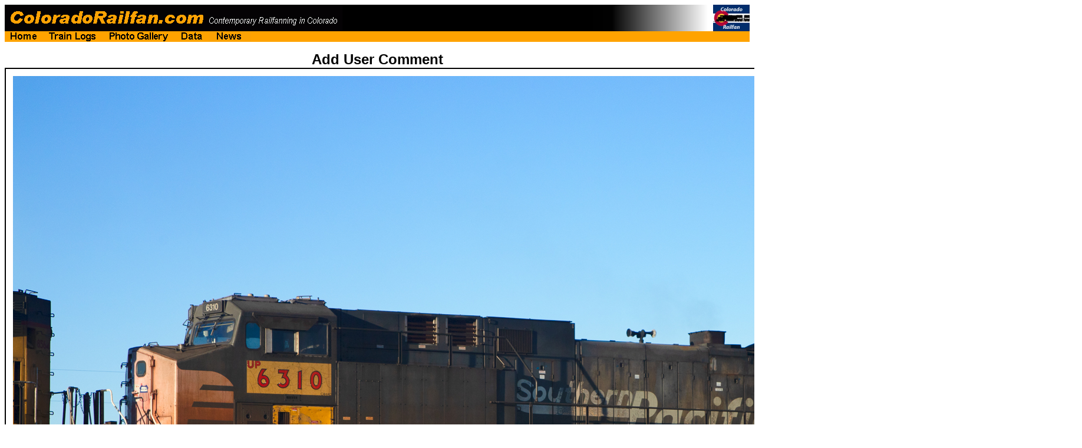

--- FILE ---
content_type: text/html
request_url: https://coloradorailfan.com/gallery/add.asp?id=108907
body_size: 13063
content:


<html>
<head>
<title>ColoradoRailfan.com Photo Gallery - Add A Comment</title>
</head>



<body>
<font face="Arial">


<html>
<head><link rel="icon" href="/graphics/coloradorailfan-logo-square.png"></head>
<body>
<table cellspacing="0" cellpadding="0" width="100%">
	<tr>
		<td width="139"><img border="0" src="/graphics/corailfan.gif" width="344" height="45"></td>
		<td width="103"><img border="0" src="/graphics/title1-co.gif" width="229" height="45"></td>
		<!--<td width="90"><img border="0" src="/graphics/title2.gif" width="90" height="45"></td>-->
		<!--<td width="94"><img border="0" src="/graphics/title3.gif" width="94" height="45"></td>-->
		<td width="100%"><img border="0" src="/graphics/title4.gif" width="100%" height="45"></td>
		<td width="82"><img border="0" src="/graphics/title5.gif" width="82" height="45"></td>
		<td width="89"><img border="0" src="/graphics/title6.gif" width="89" height="45"></td>
		
		<td align="right"><a href="/login/login.asp"><img border="0" src="/graphics/title7.gif" width="62" height="45"></a></td>
		
	</tr>
</table>

<table cellspacing="0" cellpadding="0" width="100%">
	<tr>
		<td width="65"><a href="/default.asp"><img border="0" src="/graphics/links1.gif" width="65" height="18"></a></td>
		<td width="101"><a href="/TrainLog/logs.asp"><img border="0" src="/graphics/links2.gif" width="101" height="18"></a></td>
		<td width="122"><a href="/gallery/photos.asp"><img border="0" src="/graphics/links3.gif" width="122" height="18"></a></td>
		<td width="58"><a href="/data/data.asp"><img border="0" src="/graphics/links4.gif" width="58" height="18"></a></td>
		<td width="72"><a href="/news/archive.asp"><img border="0" src="/graphics/links9.gif" width="72" height="18"></a></td>
		<!--<td width="228"><img border="0" src="/graphics/links6.gif" width="228" height="18"></td>-->
		<td width="100%"><img border="0" src="/graphics/links7.gif" width="100%" height="18"></td>
	</tr>
</table>
</body>
</html>

	<p>
	<center>
	<font size="+2"><b>Add User Comment</b></font>
	<table bgcolor="#000000" border="0" cellpadding="2" cellspacing="0">
		<tr><td>

		<table bgcolor="#EEEEEE" border="0" cellpadding="12" cellspacing="0" width="100%"> 
			<tr><td bgcolor="#FFFFFF">
		
				<center>
				<img src=/skitrain/photos/108907.jpg>
				<br><font size="1">Photo By: Kevin Morgan</font>
				</center>
			</td></tr>
		</table>
	</table>


	<p>
	<form action="add-proc.asp" name="news" method=post>
		<table width="500" border="0" cellpadding="0" cellspacing="1">
			<tr>
				<td width="100%" align="center">
					<table bgcolor="#000000" border="0" cellpadding="2" cellspacing="0" width="500">
						<tr><td>
					
						<table bgcolor="#FFFFFF" border="0" cellpadding="0" cellspacing="0" width="100%"> 
							<tr><td><input type="hidden" name="id" value="108907"></input></td></tr>
							<tr>
							
							<td bgcolor="#FFFFFF" align="center">

								

								<table border="0" cellspacing="6" cellpadding="6" bgcolor="FFFFFF" width="100%">
									
									<tr bgcolor="#FFFFFF">
										
										<td><font size="-1"><b>Your Name:</b>
										
										<br><input name="user" size="74" value=""></input></font></td>
									</tr>
									<tr bgcolor="#FFFFFF">
										
										<td><font size="-1"><b>Your Email Address:</b>
										
										<br><input name="email" size="74" value=""></input></font></td>
									</tr>
									<tr bgcolor="#FFFFFF">
										<td><input type=checkbox name="suppress" ><font size="-1"><b>Hide Your Email Address</b></font></td>
									</tr>
									<tr bgcolor="#FFFFFF">
										<td><font size="-1">
										<i>Note: Any links you include will be auto-converted to be clickable if they start with "http://" or "www". You do not need to include HTML code to manually make them clickable</i>
										<p><b>Your Comment:</b>
										<br><textarea name="comment" rows="10" cols="55"></textarea></font></td>
									</tr>
									<tr bgcolor="#FFFFFF">
										<td><center>
										
										<img src="/common/captcha.asp"/>
										<br><font face="Arial" size="-1">To prevent spam, please enter the text from the image above in the box below.</font>
										<br><input name="strCAPTCHA" type="text" id="strCAPTCHA" maxlength="8" />
										</center></td>
									</tr>										
									<tr bgcolor="#FFFFFF">
										<td><font size="-1" color="#FF0000"><i>Note: Name, Email and Comment fields are required. Once your comment has been posted, it cannot be editted, so proofread carefully! Profanity is <u>stricly prohibited</u>.</i></font></td>
									</tr>
									
									<tr bgcolor="#FFFFFF">
										<td><center><input type="submit" name="submit" value="Post Comment"></input></center></td>
									</tr>
									
								</table>

							</td></tr>
						</table>

						</td></tr>
					</table>
				</td>
			</tr>
		</table>
	</form>

	</center>

<p><!DOCTYPE HTML PUBLIC "-//W3C//DTD HTML 4.0 Transitional//EN">
<HTML>
<html>
<body>
<table cellspacing="0" cellpadding="0" width="100%">
	<tr>
		<td width="662"><img border="0" src="/graphics/links6.gif" width="662" height="10"></td>
		<td width="100%"><img border="0" src="/graphics/links7.gif" width="100%" height="10"></td>
	</tr>
</table>

<p>
<!-- START WEBRING CODE HERE -->
<p>
<center>
<!-- Include Twitter Link -->
<table border="0" cellspacing="0" cellpadding="0">
	<tr><td width="50" align="center">
		<!--<img src="/graphics/twitter.png" width="32" width="32">-->
		<img src="/graphics/facebook.png" width="32" width="32">
	</td>
	<!-- <td align="left"><font face="arial" size="3"><a href="http://www.twitter.com/corailfan/" target="twitter"><font color="#0055FF">Follow ColoradoRailfan.com on Twitter @CORailfan</font></a> -->
	<td align="left"><font face="arial" size="3"><a href="https://www.facebook.com/coloradorailfan/" target="facebook"><font color="#3B5998"><b>Check out ColoradoRailfan.com on Facebook</b></font></a>
	</td></tr>

	<tr><td width="50" align="center">
		<!--<img src="/graphics/twitter.png" width="32" width="32">-->
		<img src="/graphics/Flickr.jpg" width="32" width="32">
	</td>
	<!--<td align="left"><font face="arial" size="3"><a href="http://www.twitter.com/corailfan/" target="twitter"><font color="#00CCFF">Follow ColoradoRailfan.com on Twitter @CORailfan</font></a>-->
	<td align="left"><font face="arial" size="3"><a href="https://www.flickr.com/coloradorailfan/" target="facebook"><font color="#3B5998"><b>Check out the latest ColoradoRailfan.com photos on Flickr</b></font></a>
	</td></tr>
</table>
<br><table border=0 cellpadding=5 cellspacing=10>
	<tr><td valign="top">
		<table border=1 cellpadding=5 cellspacing=0>
			<tbody> 
				<tr colspan="1"> 			
					<td align=middle width="300" valign="top"> 
						<p align="center"><font face="arial" size=3><b>ColoradoRailfan.com Email Subscription</b></font>
						<font face=arial size=2> 
						<br>To receive updates made to ColoradoRailfan.com via Email, <a href="/subscribe.asp"><font face=arial size=2 color="FFA300">Click Here</font></a>.<br>
						</font></p>
					</td>
				</tr>
			</tbody> 
		</table>
	</td><td valign="top">
		<table border=1 cellpadding=0 cellspacing=0>
			<tbody> 
				<tr colspan="1"> 
					<td width="60" height="51"> 
						<div align="center"> <font face=arial size=2><a href="http://pub15.bravenet.com/sitering/nav.php?usernum=1252910419&action=join&siteid=36467" target=_blank><img alt="" border=0 height=37 src="/webring/drgw.gif" width=50 align="top"></a></font></div>
					</td>
					<td align=middle width="264" valign="top" height="51"> 
						<p align="center"><font face="arial" size=3><b>The D&RGW Site Ring</b></font>
						<font face=arial size=2> 
						<br>This site owned by: <a href="mailto:webmaster@ColoradoRailfan.com"><font face=arial size=2 color="FFA300">Kevin Morgan</font><br>
						</a><a href="http://pub15.bravenet.com/sitering/nav.php?usernum=1252910419&action=join&siteid=36467"><font face=arial size=2 color="FFA300"><b>Add Your Site</font></b></a> </font></p>
					</td>
				</tr>
				<tr> 
					<td bgcolor=#ffffff colspan="2" height="2" >
						<div align="center"><font color=#ffffff face=arial size=2>
						<a href="http://pub15.bravenet.com/sitering/nav.php?usernum=1252910419&action=next&siteid=36467" target=_blank><img src="/webring/next.jpg" border="0" width="65" height="12"></a>
						<a href="http://pub15.bravenet.com/sitering/nav.php?usernum=1252910419&action=prev&siteid=36467" target=_blank><img src="/webring/prev.jpg" border="0" width="65" height="12"></a>
						<a href="http://pub15.bravenet.com/sitering/nav.php?usernum=1252910419&action=random&siteid=36467" target=_blank><img src="/webring/random.jpg" border="0" width="65" height="12"></a>
						<a href="http://pub15.bravenet.com/sitering/nav.php?usernum=1252910419&action=list&siteid=36467" target=_blank><img src="/webring/list.jpg" border="0" width="65" height="12"></a>
						</font></div>
					</td>
				</tr>
			</tbody> 
		</table>
		<center><font size=1><a href="http://www.bravenet.com/"><font face=arial size=1 color="FFA300">SiteRing by Bravenet.com</font></a></font></center>
	</td><td valign="top">
		<table border=1 cellpadding=0 cellspacing=0>
			<tbody> 
				<tr colspan="1"> 			
					<td align=middle width="150" valign="top"> 
						<p align="center">
						<form action="https://www.paypal.com/cgi-bin/webscr" method="post">
						<input type="hidden" name="cmd" value="_s-xclick">
						<input type="image" src="https://www.paypal.com/en_US/i/btn/btn_donateCC_LG.gif" border="0" name="submit" alt="PayPal - The safer, easier way to pay online!">
						<img alt="" border="0" src="https://www.paypal.com/en_US/i/scr/pixel.gif" width="1" height="1">
						<input type="hidden" name="encrypted" value="-----BEGIN [base64]/DfnyLWN9/qXpzvUD+lcAC2LhjpFtmaI2nU2h24IalRd3hcM4/[base64]/NBPOSmspd7S0v0tdDZGV1DL1yZPhAnZ4HdGPpnnEARtULRqMujIWUBWibHYH2qW72cr6xwCIIv8V+oAZW7b7Rh9x5yAGi7quWdyVW9x7N48fv6ekO141kg7fe/dv7H+jJTsBr93A7JqXW4p/OuvCOixv5mZo+mrHdPk1HMmGnjXq/sXhr0Z9L3V+mz5Us8eNXWUfAbQ1FWKx8jZv02v6LctdoNge2KajXV6IS+cybIkhXkGexzFNfwj/wRyUjCixPrjfrxj/[base64]/hJl66/RGqrj5rFb08sAABNTzDTiqqNpJeBsYs/[base64]/MA0GCSqGSIb3DQEBBQUAA4GBAIFfOlaagFrl71+jq6OKidbWFSE+Q4FqROvdgIONth+8kSK//Y/4ihuE4Ymvzn5ceE3S/[base64]/WU50eBZJ0W53pANTAS9UpUZzJVCxAkgM5nM-----END PKCS7-----
						">
						</form>
						</p>
					</td>
				</tr>
			</tbody> 
		</table>
		<center><font size=1><a href="http://www.bravenet.com/"><font face=arial size=1 color="FFA300">SiteRing by Bravenet.com</font></a></font></center>
	</td>
	</tr>
</table>
<br><font size=2><i>All content �2000,2026 by Kevin Morgan, except where noted. Please do not use any material from this site without permission. Thank You.</i></font>
</center>
<!-- END WEBRING CODE HERE -->

</body>
</html>

</font>
</BODY>